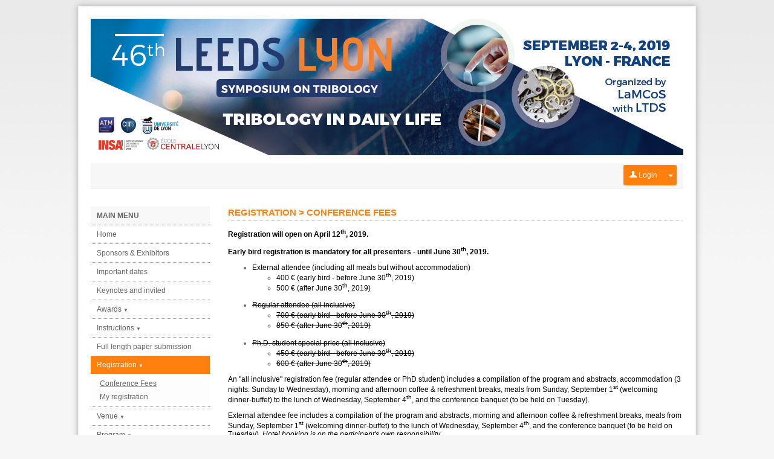

--- FILE ---
content_type: text/html
request_url: https://leeds-lyon2019.sciencesconf.org/resource/page/id/13.html
body_size: 4599
content:
<!DOCTYPE html PUBLIC "-//W3C//DTD XHTML 1.0 Strict//EN" "http://www.w3.org/TR/xhtml1/DTD/xhtml1-strict.dtd"><html xmlns="http://www.w3.org/1999/xhtml"> 

<!-- Mirrored from leeds-lyon2019.sciencesconf.org/resource/page/id/13 by HTTrack Website Copier/3.x [XR&CO'2014], Tue, 10 Jan 2023 07:22:58 GMT -->
<!-- Added by HTTrack --><meta http-equiv="content-type" content="text/html;charset=UTF-8" /><!-- /Added by HTTrack -->
<head>  
    <meta http-equiv="Content-Type" content="text/html; charset=utf-8" /> 
    
        <link rel="icon" type="type/png" href="../../../img/favicon.png" />
    <link href="../../../feeds/rss" title="leeds-lyon2019.sciencesconf.org : RSS" type="application/rss+xml" rel="alternate" />
    <link href="../../../feeds/atom" title="leeds-lyon2019.sciencesconf.org : Atom" type="application/atom+xml" rel="alternate" />
    <title>Leeds-Lyon Symposium on Tribology 2019 - Sciencesconf.org</title>
    <script type="text/javascript">
    //<![CDATA[
    var lang = 'en'; var langs = ['en'];    //]]>
</script><link rel="stylesheet" href="../../../css/jquery/ui/jquery.ui66b8.css?1.15.5" type="text/css" media="screen" />
<link rel="stylesheet" href="../../../css/jquery/jquery.tipsy66b8.css?1.15.5" type="text/css" media="screen" />
<link rel="stylesheet" href="../../../css/conference/templates/base66b8.css?1.15.5" type="text/css" media="screen" />
<link rel="stylesheet" href="../../../css/conference/templates/template_980_centre_vertical66b8.css?1.15.5" type="text/css" media="screen" />
<link rel="stylesheet" href="../../../css/conference66b8.css?1.15.5" type="text/css" media="screen" />
<link rel="stylesheet" href="../../../data/css/skin.advanced.css" type="text/css" media="screen" />

<script type="text/javascript" src="../../../js/jquery/jquery.js"></script>
<script type="text/javascript" src="../../../js/jquery/jquery.ui.js"></script>
<script type="text/javascript" src="../../../js/translation9ed2.js?lang=en"></script>
<script type="text/javascript" src="../../../js/jquery/jquery.json66b8.js?1.15.5"></script>
<script type="text/javascript" src="../../../js/conference/form66b8.js?1.15.5"></script>
<script type="text/javascript" src="../../../js/jquery/jquery.tipsy66b8.js?1.15.5"></script>
<script type="text/javascript" src="../../../js/sciencesconf66b8.js?1.15.5"></script>
<script type="text/javascript" src="../../../js/conference/resource66b8.js?1.15.5"></script>

</head> 
<body>

    <!-- CONTENEUR EXTERNE -->
	<div id='template_external' class='site_position'>
		<!-- CONTAINER PRINCIPAL -->
		<div id='template_wrapper'  class='largeur_page'>
		    
		    <!-- HEAD -->
		            <div id='template_header' style="background-color:#ffffff;padding:0;">
                            <img src="../../../data/header/bandeau_LL_2019.jpg" name="logo_img" class="logo_img" />
                        </div>
        		    		    
		    <!-- FIL ARIANE -->
		    <div id='template_link'>
		       <table style="width: 100%; border: 0; padding: 0; border-spacing: 0; border-collapse: collapse; height: 40px;">
<tr>
<td style="text-align: left; vertical-align: middle;">
<!-- DEBUT DES LANGUES -->
<div class="language">
        </div>
<!-- FIN DES LANGUES -->
</td>
    <!-- DEBUT message administratif éventuel -->
        <!-- FIN message administratif éventuel -->
        <td style="text-align: right; vertical-align: middle;">
<!-- DEBUT DES LANGUES -->
<div class='filariane_quicklogin'>
        <form action="https://leeds-lyon2019.sciencesconf.org/user/login" method="post">
            <div class="btngrp">
                <button type="submit" class="btn-login menu_niveau_1_on"><img src="../../../img/user-w.png" style="width: 12px;"/>&nbsp;Login                </button>
                <div class="dropdown">
                    <button class="dropbtn menu_niveau_1_on" type="button"><span class="caret"></span></button>
                    <div class="dropdown-content">
                        <a href="../../../user/lost.html">Lost password ?</a>
                                                    <a href="../../../user/createaccount.html"
                               class="linkCreateUser">Create account</a>
                                            </div>
                </div>
            </div>
        </form>
            
</div>
<!-- FIN DES LANGUES -->
</td>

</tr>
</table>





		    </div>

		    <!-- MENU + CONTENU -->
						<table id='template_main' style="width: auto; border: 0; padding: 0; border-spacing: 0; border-collapse: collapse;">
              <tr> 
                <td style="text-align: left; vertical-align: top;" id='template_menu'><div id="menu" style='float:left; width:197px; min-height:600px;'>
    <div class='menu_cartouche'>Main menu</div>
    <div id='menu_public' class='menu' style="margin-bottom:20px;">
        <div class='sousmenu_cartouche'> 
                            <div class='menu_niveau_1 menu_79509'><a href='../../../index.html' target='_self'>Home</a><input type="hidden" class="menu" value="79509.0" /></div>
                                        <div class='menu_niveau_1 menu_84359'><a href='17.html' target='_self'>Sponsors & Exhibitors</a><input type="hidden" class="menu" value="84359.0" /></div>
                                        <div class='menu_niveau_1 menu_79543'><a href='8.html' target='_self'>Important dates</a><input type="hidden" class="menu" value="79543.0" /></div>
                                        <div class='menu_niveau_1 menu_79512'><a href='5.html' target='_self'>Keynotes and invited</a><input type="hidden" class="menu" value="79512.0" /></div>
                                        <div class='menu_dir menu_niveau_1 menu_84635'><a href='javascript:void(0)' target='_self'>Awards <span class='fleche'>▼</span></a><input type="hidden" class="menu" value="84635" /></div>
                    <div class='sousmenu_dir menu_84635' style='display:none;'>
                                                <div class="menu_niveau_2"><a href='14.html' target='_self'>Maurice Godet award</a><input type="hidden" class="menu" value="84635.0" /></div>
                                                        <div class="menu_niveau_2"><a href='21.html' target='_self'>Best poster award</a><input type="hidden" class="menu" value="84635.1" /></div>
                                                </div>
                                        <div class='menu_dir menu_niveau_1 menu_86965'><a href='javascript:void(0)' target='_self'>Instructions <span class='fleche'>▼</span></a><input type="hidden" class="menu" value="86965" /></div>
                    <div class='sousmenu_dir menu_86965' style='display:none;'>
                                                <div class="menu_niveau_2"><a href='26.html' target='_self'>Instructions for speakers</a><input type="hidden" class="menu" value="86965.0" /></div>
                                                        <div class="menu_niveau_2"><a href='20.html' target='_self'>Instructions for Posters</a><input type="hidden" class="menu" value="86965.1" /></div>
                                                </div>
                                        <div class='menu_niveau_1 menu_84486'><a href='18.html' target='_self'>Full length paper submission</a><input type="hidden" class="menu" value="84486.0" /></div>
                                        <div class='menu_dir menu_niveau_1_on menu_79510'><a href='javascript:void(0)' target='_self'>Registration <span class='fleche'>▼</span></a><input type="hidden" class="menu" value="79510" /></div>
                    <div class='sousmenu_dir menu_79510' style='display:block;'>
                                                <div class="menu_niveau_2_on"><a href='13.html' target='_self'>Conference Fees</a><input type="hidden" class="menu" value="79510.0" /></div>
                                                        <div class="menu_niveau_2"><a href='../../../index/closed.html' target='_self'>My registration</a><input type="hidden" class="menu" value="79510.1" /></div>
                                                </div>
                                        <div class='menu_dir menu_niveau_1 menu_79538'><a href='javascript:void(0)' target='_self'>Venue <span class='fleche'>▼</span></a><input type="hidden" class="menu" value="79538" /></div>
                    <div class='sousmenu_dir menu_79538' style='display:none;'>
                                                <div class="menu_niveau_2"><a href='10.html' target='_self'>The city of Lyon</a><input type="hidden" class="menu" value="79538.0" /></div>
                                                        <div class="menu_niveau_2"><a href='7.html' target='_self'>Accommodations in Valpré</a><input type="hidden" class="menu" value="79538.1" /></div>
                                                        <div class="menu_niveau_2"><a href='25.html' target='_self'>Conference Rooms</a><input type="hidden" class="menu" value="79538.2" /></div>
                                                        <div class="menu_niveau_2"><a href='11.html' target='_self'>Map & Access #1</a><input type="hidden" class="menu" value="79538.3" /></div>
                                                        <div class="menu_niveau_2"><a href='../../../data/pages/plan_dacces_valpre_v._english_.pdf' target='_blank'>Map & access #2 (+)</a><input type="hidden" class="menu" value="79538.4" /></div>
                                                        <div class="menu_niveau_2"><a href='9.html' target='_self'>Hotels nearby</a><input type="hidden" class="menu" value="79538.5" /></div>
                                                        <div class="menu_niveau_2"><a href='22.html' target='_self'>Banquet</a><input type="hidden" class="menu" value="79538.6" /></div>
                                                </div>
                                        <div class='menu_dir menu_niveau_1 menu_91918'><a href='javascript:void(0)' target='_self'>Program <span class='fleche'>▼</span></a><input type="hidden" class="menu" value="91918" /></div>
                    <div class='sousmenu_dir menu_91918' style='display:none;'>
                                                <div class="menu_niveau_2"><a href='../../../program/graphic.html' target='_self'>General schedule (week view)</a><input type="hidden" class="menu" value="91918.0" /></div>
                                                        <div class="menu_niveau_2"><a href='../../../program/details.html' target='_self'>Detailed program (list view)</a><input type="hidden" class="menu" value="91918.1" /></div>
                                                </div>
                                        <div class='menu_dir menu_niveau_1 menu_98654'><a href='javascript:void(0)' target='_self'>Conference Materials <span class='fleche'>▼</span></a><input type="hidden" class="menu" value="98654" /></div>
                    <div class='sousmenu_dir menu_98654' style='display:none;'>
                                                <div class="menu_niveau_2"><a href='../../../data/pages/Booklet_LL2019.pdf' target='_blank'>Booklet (program)</a><input type="hidden" class="menu" value="98654.0" /></div>
                                                        <div class="menu_niveau_2"><a href='../../../data/pages/BOA.pdf' target='_blank'>Book of Abstracts</a><input type="hidden" class="menu" value="98654.1" /></div>
                                                </div>
                                        <div class='menu_niveau_1 menu_86963'><a href='19.html' target='_self'>Organising Committee</a><input type="hidden" class="menu" value="86963.0" /></div>
                                        <div class='menu_niveau_1 menu_82441'><a href='https://groupes.renater.fr/sympa/subscribe/leeds-lyon' target='_blank'>Subscribe to our newsletter!</a><input type="hidden" class="menu" value="82441.0" /></div>
                                        <div class='menu_niveau_1 menu_100777'><a href='../../gallery/id/27.html' target='_self'>Photo gallery</a><input type="hidden" class="menu" value="100777.0" /></div>
                                        <div class='menu_dir menu_niveau_1 menu_82350'><a href='javascript:void(0)' target='_self'>Archives <span class='fleche'>▼</span></a><input type="hidden" class="menu" value="82350" /></div>
                    <div class='sousmenu_dir menu_82350' style='display:none;'>
                                                <div class="menu_niveau_2"><a href='https://leeds-lyon2017.sciencesconf.org/' target='_blank'>Leeds-Lyon 2017</a><input type="hidden" class="menu" value="82350.0" /></div>
                                                        <div class="menu_niveau_2"><a href='https://leeds-lyon2015.sciencesconf.org/' target='_blank'>Leeds-Lyon 2015</a><input type="hidden" class="menu" value="82350.1" /></div>
                                                        <div class="menu_niveau_2"><a href='https://tribo-lyon2013.sciencesconf.org/' target='_blank'>Tribo-Lyon 2013</a><input type="hidden" class="menu" value="82350.2" /></div>
                                                        <div class="menu_niveau_2"><a href='../../../data/pages/LL2011_Final_Programme.pdf' target='_blank'>Leeds-Lyon 2011</a><input type="hidden" class="menu" value="82350.3" /></div>
                                                        <div class="menu_niveau_2"><a href='../../../data/pages/LL2009_Final_Programme.pdf' target='_blank'>Leeds-Lyon 2009</a><input type="hidden" class="menu" value="82350.4" /></div>
                                                        <div class="menu_niveau_2"><a href='../../../data/pages/LL2007_Final_Programme.pdf' target='_blank'>Leeds-Lyon 2007</a><input type="hidden" class="menu" value="82350.5" /></div>
                                                </div>
                            </div>   
    </div>
    

                            <div id='menu_gestion' class='menu'  style="margin-bottom:20px;">
               <!-- Suppression du menu connecté à l'initialisation -->
            </div>
               

    
    <div id='menu_contact' class='menu' >
        <div class='menu_cartouche'>HELP</div>
        <div class='sousmenu_cartouche'> 
                        <div id="menu_mail" class='menu_niveau_1'>
                <script type="text/javascript" language="javascript">decrypt('yrrqf-ylba@vafn-ylba.se', 'mailContact');</script>                <a id="mailContact" href="mailto:" >@&nbsp;Contact</a>
            </div>
            <!--?php if (Zend_Registry::get('conference')->_website->viewContactTech()) {?-->
                   </div>
    </div>
</div> </td>
                <td style="width: 100%; text-align: left; vertical-align: top;" id='template_content'>
                        <h1 class="titre">Registration > Conference Fees</h1>
    			        <div id="page">
    <p><span style="color: #000000;"><strong>Registration will open on April 12<sup>th</sup>, 2019.</strong></span></p>
<p><span style="color: #000000;"><strong>Early bird registration is mandatory for all presenters - until June 30<sup>th</sup>, 2019.</strong></span></p>
<ul>
<li><span style="color: #000000;">External attendee (including all meals but without accommodation)</span>
<ul>
<li><span style="color: #000000;">400 &euro; (early bird -&nbsp;before June 30<sup>th</sup>, 2019)</span></li>
<li><span style="color: #000000;">500 &euro; (after June 30<sup>th</sup>, 2019)</span></li>
</ul>
<span style="color: #000000;"><br /></span></li>
<li><span style="text-decoration: line-through;"><span style="color: #000000; text-decoration: line-through;">Regular attendee (all inclusive)</span></span></li>
<ul>
<li><span style="text-decoration: line-through;"><span style="color: #000000; text-decoration: line-through;">700 &euro; (early bird - before June 30<sup>th</sup>, 2019)</span></span></li>
<li><span style="text-decoration: line-through;"><span style="color: #000000; text-decoration: line-through;">850 &euro; (after June 30<sup>th</sup>, 2019)</span></span></li>
</ul>
<li style="margin-top: 15px;"><span style="text-decoration: line-through;"><span style="color: #000000; text-decoration: line-through;">Ph.D. student special price (all inclusive)</span></span></li>
<ul>
<li><span style="text-decoration: line-through;"><span style="color: #000000; text-decoration: line-through;">450 &euro; (early bird -&nbsp;before June 30<sup>th</sup>, 2019)</span></span></li>
<li><span style="text-decoration: line-through;"><span style="color: #000000; text-decoration: line-through;">600 &euro; (after June 30<sup>th</sup>, 2019)</span></span></li>
</ul>
</ul>
<p><span style="color: #000000;">An "all inclusive" registration fee (regular attendee or PhD student) includes a compilation of the program and abstracts, accommodation (3 nights: Sunday to Wednesday), morning and afternoon coffee &amp; refreshment breaks, meals from Sunday, September 1<sup>st</sup>&nbsp;(welcoming dinner-buffet) to the lunch of Wednesday, September 4<sup>th</sup>, and the conference banquet (to be held on Tuesday).</span></p>
<p><span style="color: #000000;">External attendee fee includes a compilation of the program and abstracts, morning and afternoon coffee &amp; refreshment breaks, meals from Sunday, September 1<sup>st</sup> (welcoming dinner-buffet) to the lunch of Wednesday, September 4<sup>th</sup>, and the conference banquet (to be held on Tuesday). <em>Hotel booking is on the participant's own responsibility.</em></span></p>
<p style="margin-bottom: 0;"><span style="color: #000000;">Cancellation terms:</span></p>
<ul style="margin-top: 0;">
<li><span style="color: #000000;">75% refund if the request is made before August 23<sup>rd</sup>, 2019</span></li>
<li><span style="color: #000000;">No refund after Aug 23<sup>rd</sup>, 2019</span></li>
</ul></div>

			    </td>
              </tr>
            </table>
					    <!-- PIED DE PAGE -->
		    <div id='template_foot'>
                <div style="text-align: right;">
    <table style="width: 100%; border: 0; padding: 0; border-spacing: 0; border-collapse: collapse;">
        <tr>
                        <td style="width: 33%; text-align: left; vertical-align: middle;">
                <span class="online_users">
                    Online user: <b>24</b>                </span>
            </td>
                        <td style="text-align: center; vertical-align: middle;">
                        		<a href="../../../feeds/rss" class="linkrss">RSS Feed</a>
            	    	
            </td>
            <td style="width: 33%; text-align: right; vertical-align: middle;">
                <a href="http://ccsd.cnrs.fr/" target='_blank'><img src="../../../img/ccsd.png" style="border: 0;" title="CCSD" /></a>
                <a href="http://www.sciencesconf.org/" target='_blank'><img src="../../../img/favicon-g.png" style="height: 59px;" title="Sciencesconf.org" /></a>
            </td>
        </tr>
    </table>
</div>			</div>
		</div>
	</div>
	<div id="template_center"></div>

    <!-- Boites de dialogue communes à toutes les pages du site  -->
      
    <div id='popup_dialog' class="alert" style='display: none;'></div>
    <div id='popup_alert' class="alert" style='display: none;'></div>
    <div id='popup_confirm' class="alert" style='display: none;'></div>
    <div id='loading' style='display: none;'><div class="msgbox"><div><span id="loading_img"><img src="../../../img/conference/load.gif" style="text-align: center; margin-right:10px;"/></span>Loading...</div></div></div>
    
    </body>

<!-- Mirrored from leeds-lyon2019.sciencesconf.org/resource/page/id/13 by HTTrack Website Copier/3.x [XR&CO'2014], Tue, 10 Jan 2023 07:22:58 GMT -->
</html>

--- FILE ---
content_type: text/css
request_url: https://leeds-lyon2019.sciencesconf.org/css/conference/templates/base66b8.css?1.15.5
body_size: 5253
content:
@charset "utf-8";

:root {
    --violet-sc: #D264EB/*D264EB*/;
    --violet-survol-sc: #9641d7 /* violet01 B244CB/*d54e21*/;
    --violet-sc02: #5a1ebe;
    --violet-clair-sc: #FBF0FD/*F6E0FB/*#D264EB*/;
    --bleu-ccsd: #00005C;
}

/* Squelette */
body 									{ background-color: #fff; margin: 0; min-height: 980px ; color:#666;}
#template_external 						{ margin-top:10px; margin-left:10px; margin-right:10px; } 
#template_wrapper, #profiler   			{ background-color:#FFFFFF; padding:20px; border: 1px solid #F1F1F1; -moz-box-shadow: 0px 0px 10px #aaa;  -webkit-box-shadow: 0px 0px 10px #aaa;  box-shadow: 0px 0px 10px #aaa;border-bottom-width:0px;}
#template_header						{ background:url() repeat ; padding:20px; background-color:#f7f7f7; color:#666;}
#template_header a						{ color:#666; text-decoration:none; }
#template_header div 					{ margin-top:5px; margin-bottom:5px; }
#template_header #header_logo 			{ border:0; }
#template_header #header_title 			{ font-size:22px ; font-weight:bold ; margin-bottom:5px; }
#template_header #header_subtitle  		{ font-size:18px ; margin-bottom:10px; text-decoration:none; color:inherit; }
#template_header #header_wheredate 		{ font-size:12px ; font-style:italic; }
#template_link 							{ clear:left; background-color:#f7f7f7; height:41px; margin-top:10px; border-bottom: 1px solid #DDDDDD;}
#template_link .language 				{ margin-left:10px; }
#template_link  .on 					{ border-width:3px; border-color: #fcefa1; }
#template_link  .off					{ border-width:3px; border-color: #FFFFFF; }
#template_link .filariane_quicklogin 	{ margin-right:10px; float:right; }
#template_main 							{ margin-top:30px; }
#template_content 						{ padding-left:10px ; padding-bottom:20px; background-color:#FFF; }
#template_menu 							{ width:165px;  padding:20px; padding-top:0px; padding-left:0px;  text-align: left;}
#template_menu .menu_login 				{ width:165px;  padding:20px; text-align: left; }
#template_menu .menu_login p 			{ margin-bottom: 0px; }
#template_foot      					{ background-color:#F7F7F7 ; padding:5px; border-top:1px solid #DDD;  margin-top:50px; }
#template_foot .pied 					{ clear: left; background-color:#f7f7f7; ; height:42px; }
pre                                     { width:300px; }
#template_link #administrative_message  { background-color:red ; color:black; margin-top:5px; margin-bottom:5px; font-weight: bold;}

/* Menu Vertical */
.menu                   { text-align:left; width:197px;  }
.menu_cartouche         { width: 215px;font-weight:bold ;text-decoration: none;display:block;width:187px;height:100%;padding-top:8px;padding-bottom:8px; padding-left:10px;background-color: #F8F8F8;text-transform: uppercase;}
.menu_cartouche a       { font-size:16px ;text-decoration: none; }
.menu_niveau_1          { width: 197px;color: #999;border-top-color:#999; border-top:1px dotted;border-top-style:dotted; }
.menu_niveau_1 a        { color:#666;text-decoration: none; display:block;width:187px; height:100%; padding-top:8px; padding-bottom:8px;padding-left:10px;border-top-color:#999;}
.menu_niveau_1 a:hover  { color:#000;background-color:#FCFCFC;border-top-color:#999;}
.menu_niveau_1 a:active, .menu_niveau_1 a:focus  { color:#000;background-color:#FCFCFC;border-top-color:#999;}
.menu_niveau_1_on       { color:#FFF; text-decoration: none; border-top-color:#999; background-color:#666666; }
.menu_niveau_1_on a     { color:#FFFFFF;text-decoration: none;padding-top:8px;padding-bottom:8px;padding-left:10px;display:block;width:187px;height:100%;}
.menu_niveau_2          { width: 197px;background-color:#FDFDFD; }
.menu_niveau_2 a        { font-weight:normal;color:#666;text-decoration: none;  display:block; width:172px; height:100%; padding-top:4px; padding-bottom:4px; padding-left:15px;}
.menu_niveau_2 a:hover  { background-color:#FaFaFa; color:#000; }
.menu_niveau_2 .menu_niveau_2 a:active, .menu_niveau_2 a:focus  { font-weight:normal; }
.menu_niveau_2_on       { width: 197px;background-color:#FDFDFD }
.menu_niveau_2_on a     { font-weight: normal; text-decoration: underline; display:block; width:172px; height:100%;padding-top:4px; padding-bottom:4px; padding-left:15px; }
.menu_niveau_2_on a:hover { background-color:#FaFaFa; }
.sousmenu_dir   { padding-top:5px; padding-bottom:5px; }

/* Menu Horizontal */
div#mainmenu    {  background-color:#f9f9f9; position : relative; z-index : 9; }
div#mainmenu a  { padding: 10px;  }
div#mainmenu ul                 { padding:0px; /*margin:0px;*/ }
div#mainmenu ul li              {list-style: none;float:left; border-left:1px dotted #CCC; text-align:left}
div#mainmenu ul li:hover        { background-color:#666; }
div#mainmenu ul li a            { color:#666;text-decoration: none; display:block; }
div#mainmenu ul li:hover > a    { color:#FFF;}
div#mainmenu ul li:hover ul     { display:block; }
div#mainmenu ul ul              { display:none; position: absolute; width:201px; }
div#mainmenu ul ul li           { width:210px; /*margin-left:-1px;*/ background-color:#f5f5f5;  border-bottom:1px dotted #CCC; }
div#mainmenu ul ul li:hover     { background-color: #666; color:#FFF;}
div#mainmenu ul ul li a         { color:#666; }
div#mainmenu ul ul li a:hover   { color:#FFF; }
div#mainmenu li ul li:hover ul  { display:block; }
div#mainmenu ul.admin li ul ul  { /*margin: -35px 0 0 -210px;*/ }
div#mainmenu li:hover ul ul     { display:none; }

--- FILE ---
content_type: text/css
request_url: https://leeds-lyon2019.sciencesconf.org/css/conference/templates/template_980_centre_vertical66b8.css?1.15.5
body_size: 29
content:
@charset "utf-8";


/* largeur et position du site dans la page */
.site_position  { /*margin:auto;*/ }
.largeur_page 	{ width:980px; margin:auto;}

--- FILE ---
content_type: text/css
request_url: https://leeds-lyon2019.sciencesconf.org/data/css/skin.advanced.css
body_size: 817
content:
@charset "utf-8";

#template_content p { color:#000000 ; }
.template_color             { color: #FF7F0F ; }
.template_border_color      { border-color: #FF7F0F ; }
.template_backgroundcolor:  { color: #FF7F0F ; }
.titre                      { color:#FF7F0F; }

body { background: url(../../img/conference/skins/sc/fond.jpg) repeat-x #F6F6F6 ; }
body { font-family: Verdana, Geneva, sans-serif ; font-size: 12px} 
.menu_cartouche a {font-size: 12px;}
.menu_niveau_1_on 	{ background-color:#FF7F0F; color:#000000; }
.titre 				{ text-transform: uppercase; color:#fffff; } 
.formcontent .titre { text-transform: none; color:inherit; }

span.step_number_current { background: #FF7F0F; }
span.step_text_current { color: #FF7F0F; }

#template_header a	{ color::#FF7F0F; }
#template_header	{ color::#FF7F0F; }
#template_link, .menu_cartouche  { background:#fffff;}

#menu_submission, #supplementary-data {display: none;}

--- FILE ---
content_type: application/javascript
request_url: https://leeds-lyon2019.sciencesconf.org/js/translation9ed2.js?lang=en
body_size: 14704
content:
var translations = {"ABSTRACT_WORD_DESCRIPTION":"Remaining words :","ABSTRACT_WORD_DESCRIPTION_FINISH":"The number word boundary is reached. You can not add something to your abstract","CONFIRM_DELETE_REVIEW":"Could you please confirm you want to remove the reviewer right to this user ?","EDITION_TITLE":"Creation option","INFO_AUTHOR":"Author","INFO_CONFIRM_AUTHOR":"Checking of data of the author","INFO_LABO":"Affiliation information","MODIFY":"Modify","NEW":"Add","NOT_POSSIBLE_UNREGISTER":"It is not possible to unregister this user","OK":"Continue","RETURN":"Return","TITLE_PAPER":"List of papers","TITLE_THEM":"List of set of themes \/ submission types","USER":"About the user","WIDGET_VIEW":"Preview","add":"Add","addTemplate":"Create new email template","add_file":"Add file","alert":"Alert","alert_confirm_delete_event":"Do you want to delete this element?","alert_criteria":"Add criteria","alert_empty_fields":"Thank you fill in all fields","alert_error":"Error","alert_no_session":"You have to create at least one topic","alert_room":"Add a new room","alert_save":"Modifications have been taken into account","alert_session":"Add a new topic","alert_typdoc":"Add a new submission type","add_recipients":"Add recipients","cancel":"Cancel","close":"Close","confirm_remove_resource":"Remove selected files ?","confirmation":"Confirmation","corps_delField":"Are you sure to want to delete this field ?","del":"Delete","deleteTemplate":"Delete this email template","deleteUser":"Are you sure to delete this user ?","editTemplate":"Update email template","edition.delete":"Are you sur to want to delete this file ?","err_tutelle_1":"You need to specify a value","err_tutelle_2":"You have to enter only numbers","event_editor":"Event editor","form_misinformed":"Fields marked with * are mandatory","gallery_n":"Suivante","gallery_next":"Next photo","gallery_p":"Previous","gallery_pause":"Pause slideshow","gallery_play":"Play slideshow","gallery_previous":"Previous photo","hide":"Hide","move":"Move","nb_words_limit":"The abstract cannot exceed ","no":"No","noFieldForm":"Your form don't have fields...","noFileSelected":"Thanks to select a file.","no_options":"All the options were selected","ok":"Ok","register_continue":"Continue with this user","register_create":"Create this account","resource_path":"Resource path :","rmPage":"Delete","sFirst":"First","sInfo":"Showing _START_ to _END_ of _TOTAL_ results","sInfoEmpty":"Showing 0 to 0 of 0 result","sInfoFiltered":"(filtered from _MAX_ total results)","sLast":"Last","sLengthMenu":"Show results by _MENU_","sNext":"Next","sPrevious":"Previous","sProcessing":"Processing...","sSearch":"Search in table:","sSearchControlboard":"Search (id, document title, authors' names) :","sZeroRecords":"No matching result found","save":"Save","select_menu":"Please select a page","select_resource":"Please select a file","thanksForSelectUsers":"<span style=\"color:red\">No recipients for this email<\/span>","title_AT_LESS_AFFILIATE":"Policy of affiliation","title_MUST_AFFILIATE":"Specify an affiliation","title_NO_ABSTRACT":"Abstract required","title_NO_AUTHOR":"Specify an author","title_NO_FILE":"Files","title_NO_MAIL":"Information of the author","title_NO_MAIN":"Main file","title_NO_SPEAKER":"Specify a speaker","title_add":"News","title_add_element":"Add of an element","title_add_values":"Management of the values","title_view":"Preview of the form","titre_authorExist":"Already recorded","titre_delAuthor":"Removal of an author","titre_fileErr":"File not accepted","titre_fileExist":"Existing file","titre_halExist":"HAL : Problem of importation","titre_laboExist":"Affiliation information","titre_laboMustAffiliate":"Organizations of an affiliation","titre_noPolitic":"Specify an author","titre_tutelleExist":"Information of the organization","titre_typeHALRefused":"HAL : Not valid importation","tut_already":"You can seize only once a affiliation for a given laboratory.","type_discours":"Speech","type_logistique":"Logistics","type_paper":"Paper","type_pause":"Pause","type_session":"Session","type_sorties":"Sortie","unregister_register":"Do you want to unregister this user ?","update":"Update","validDefault":"Invalid field","validLength":"Length","validNull":"Require field","validWebSite":"Invalid Address","view":"View","viewmail":"View of message","words":"words","yes":"Yes","delete_paper":"Are you sure to want to delete ?","validPayment":"Valid the payment","unValidPayment":"Unvalid the payment","addPage":"Add a page","addFolder":"Add a folder","editPage":"Edit a page or a folder","tags_available":"Tags available","validShortUrl":"Unvalid Short Url, only use alphanumeric lowercase characters and \"_\"","not_status_papers":"You have to select the desired status.","menuChange":"The menu have been changed, please save it to continue.","noDelFolderHaveImportantePage":"You don't remove this folder because it containe a importante page.","modifyPayment":"Modification of the payment","add_sponsor":"Sponsor add\/edit","exportList":"Export of the list of participants","registerList":"Registration of a participant","addImportantDate":"Add\/Edit","confirm":"Confirm","valid_amount":"Validation of configured amounts","validBTN":"Valid","date_error":"Error concern a date","required_error":"Required fields are empty","validRegistration":"Validation","addMailinglist":"Add\/edit an emailing list","alert_criteriaAbstract":"Add criteria for abstracts","alert_criteriaFulltext":"Add criteria for fulltexts","alert_grid":"Add a notation grid","TITLE_REVIEWER":"List of reviewers","TITLE_RIGHT":"User's rights","update_session":"Modify a topic","update_typdoc":"Modify a submission type","update_room":"Modify a room","preview":"Preview","typdoc_14512":"oral","typdoc_14513":"poster","sess_50226":"Invited 1 - F. Massi","sess_50227":"Invited 2 - J. Wollbrett-Blitz","sess_50228":"Invited 3 - T. Hirayama","sess_50241":"Invited 4 - S. Mischler","sess_50242":"Invited 5 - H. Washizu","sess_50243":"Invited 6 - S. de Beer","sess_50220":"1.1 In-situ measurements","sess_50223":"1.2 Micro and nano-tribology","sess_50221":"2.1 Modelling Nanoscale","sess_50224":"2.2 Modelling - Fluid lubrication","sess_50222":"3.1 Seal 1","sess_50225":"3.2 Seal 2","sess_50229":"4.1 Tactile perception","sess_50232":"4.2 Surface topography","sess_50235":"4.3 Coating 1","sess_50238":"4.4 Coating 2","sess_50230":"5.1 Everyday life: Sport tribology","sess_50233":"5.2 Abrasion and Scratch","sess_50236":"5.3 Biotribology 1","sess_50239":"5.4 Biotribology 2 - human joints","sess_50231":"6.1 EHL 1","sess_50234":"6.2 EHL 2","sess_50237":"6.3 Texturation","sess_50240":"6.4 Bearings: rolling and plain","sess_50244":"7.1 Physico-chemistry","sess_50247":"7.2 Molybdenum based lubrication","sess_50250":"7.3 Modelling - Dry contact","sess_50245":"8.1 Phosphate based additives","sess_50248":"8.2 Organic friction modifiers","sess_50251":"8.3 Fretting and oscillatory conditions","sess_50246":"9.1 Fluid and grease lubrication","sess_50249":"9.2 Ionic liquid","sess_50252":"9.3 Friction and wear","sess_48118":"Poster session","sess_40859":"Leeds Lyon 2019","news_2914_TITLE":"News","news_2914_CONTENT":"Abstract submission opens 10\/22\/2018","news_2921_TITLE":"Important Dates","news_2921_CONTENT":"Abstract submission opens October 22, 2018 Abstract submission closes February 24, 2019 Notification of abstract acceptance April 26, 2019 Registration opens April 12, 2019 Early bird registration ends June 30, 2019 Deadline for conference registration August 23, 2019 Maurice Godet Award: information coming soon","0":"Home","1":"Sponsors & Exhibitors","2":"Important dates","3":"Keynotes and invited","4":"Abstract submission","5":"Call for abstract (+)","6":"Instructions for authors","7":"Submission","8":"Awards","9":"Maurice Godet award","10":"Best poster award","11":"Instructions","12":"Instructions for speakers","13":"Instructions for Posters","14":"Full length paper submission","15":"Registration","16":"Conference Fees","17":"My registration","18":"Venue","19":"The city of Lyon","20":"Accommodations in Valpr\u00e9","21":"Conference Rooms","22":"Conference Rooms Old (+)","23":"Map & Access #1","24":"Map & access #2 (+)","25":"Hotels nearby old","26":"Hotels nearby","27":"Banquet","28":"Program","29":"General schedule (week view)","30":"Detailed program (list view)","31":"Conference Materials","32":"Booklet (program)","33":"Book of Abstracts","34":"Organising Committee","35":"Subscribe to our newsletter!","36":"Photos","37":"Photo gallery","38":"Photo archives","39":"Archives","40":"Leeds-Lyon 2017","41":"Leeds-Lyon 2015","42":"Tribo-Lyon 2013","43":"Leeds-Lyon 2011","44":"Leeds-Lyon 2009","45":"Leeds-Lyon 2007","46":"CR Leeds-Lyon (staff only)","regmeta_1_label":"Gender","regmeta_1_description":"","regmeta_1_value_0":"Female","regmeta_1_value_1":"Male","regmeta_2_label":"Nationality","regmeta_2_description":"Please select your country of citizenship","regmeta_4_label":"Conference registration","regmeta_5_label":"regmeta_5_label","regmeta_5_description":"<p><span>Conference registration fees&nbsp;<span><strong>include<\/strong><\/span>&nbsp;the conference registration, a compilation of abstracts, all meals including sunday's and monday's buffet and&nbsp;<span>tuesday's banquet<\/span>, coffee breaks &amp; light refreshments.<\/span><\/p>\n<p><span>There are 3 categories:<br \/>- External attendee, all inclusive <strong>except<\/strong> accommodation (for any type of participant)<br \/>- Regular attendee, all inclusive&nbsp;<strong>including<\/strong> accommodation<br \/>- PhD student,&nbsp;all inclusive&nbsp;<strong>including<\/strong> accommodation<br \/><\/span><\/p>\n<p><span>For accompanying person or any particular request, please contact us at:&nbsp;<\/span><a href=\"mailto:leeds-lyon2019@sciencesconf.org\" target=\"_blank\">leeds-lyon2019@sciencesconf.org<\/a><\/p>","regmeta_10_label":"Acceptance of photo policy","regmeta_10_description":"Photos of the attendees will be made throughout the conference. I hereby agree that the organizers may publish these photos on the conference website. Any photo could then be removed upon request.","regmeta_10_value_0":"Yes, I agree.","regmeta_11_label":"Laboratory or department","regmeta_11_description":"","regmeta_12_label":"Affiliation","regmeta_13_label":"Institution","regmeta_13_description":"","regmeta_14_label":"Country of your institution","regmeta_14_description":"","regmeta_3_label":"Personal informations","regmeta_15_description":"<p>These informations about your affiliation will be used for your name tag.<\/p>","regmeta_7_label":"Food restrictions","regmeta_7_description":"Do you have any particular nutritive requirement?","regmeta_8_label":"Shuttle arrangement","regmeta_8_description":"Will you need a (free) shuttle at the end of the conference, to join the train station or the airport?","regmeta_8_value_0":"No, thanks.","regmeta_8_value_1":"Yes please, to go to the train station (Lyon Part-Dieu)","regmeta_8_value_2":"Yes please, to go to the airport (Lyon Saint-Exup\u00e9ry)","regmeta_16_label":"PhD student","regmeta_16_description":"I am currently a PhD student","regmeta_19_label":"Personal arrangements","regmeta_20_label":"Acceptance of conference policies","regmeta_21_description":"<ul>\n<li><span>Registration to the conference and room booking will be effective once the payment of the fees will be received by the organisers.<\/span><\/li>\n<li><span>Housing onsite is not guaranteed: rooms will go to the first bookings, based on the payment date of the registration fees.<\/span><\/li>\n<li><span>For immediate booking, this website will only accept bank card. For any question regarding conference registration and payment, please contact us at: <a href=\"mailto:leeds-lyon2019@sciencesconf.org\" target=\"_blank\"><span>leeds-lyon2019@sciencesconf.org<\/span><\/a><\/span><\/li>\n<\/ul>\n<p>&nbsp;<\/p>","regmeta_9_label":"Acceptance of registration policy","regmeta_9_description":"I hereby agree with the above mentioned policies.","regmeta_9_value_0":"Yes, I agree.","regmeta_17_label":"Presentation","regmeta_17_description":"I will give one (or several) oral presentation(s)","regmeta_23_label":"Additional banquet ticket","regmeta_23_description":"Will you need an additional banquet ticket for an accompanying person (additional fee: 150\u20ac)","regmeta_22_label":"Accompanying persons","regmeta_22_description":"Will you be accompanied during your stay (for accommodation arrangements)?","regmeta_18_label":"Abstract number","regmeta_18_description":"If you will give one (or several) oral presentation(s), please provide us your abstract reference number(s), as appearing on the e-mail of acceptance","regmeta_6_label":"Registration fees","regmeta_6_description":"Please select the registration fees you wish (no tax will be applied)","regmeta_6_value_0":"External attendee (all inclusive without accommodation)","custom_mailtemplate_7734":"Payment request","custom_mailtemplate_7942":"Oral accepted","custom_mailtemplate_7943":"Poster acceptance","custom_mailtemplate_7965":"Transfer to poster","custom_mailtemplate_7966":"Submission refused","custom_mailtemplate_8030":"Update requested","logistique_titre_101368":"Welcome \/ Registration","sortie_titre_101377":"Banquet                                                                         (last bus departure 18:30)","logistique_titre_101565":"Group picture","pause_titre_101566":"Coffee break","pause_titre_101574":"Coffee break","logistique_titre_101866":"On-site registration opening","logistique_titre_101906":"Poster session","sortie_titre_107616":"Concert - J. Tichy (part I)","sortie_description_107616":"Concert - J. Tichy (part I)","sortie_titre_107617":"Wine & cheese party","sortie_titre_107618":"Concert - J. Tichy (part II)","sortie_description_107618":"Concert - J. Tichy (part II)","sortie_description_107617":"Wine & cheese party","sortie_titre_107620":"Welcome buffet","sortie_description_107620":"Welcome buffet","sortie_description_101377":" ","pause_titre_101579":"Coffee break","pause_titre_101571":"Coffee break","pause_titre_101582":"Lunch","pause_titre_101573":"Lunch","discours_titre_101378":"Awards and closure","logistique_description_101368":"   ","discours_titre_101369":"Opening and Welcome address","discours_titre_101563":"Cartilage, Contacts and Catheters","pause_titre_101370":"Coffee break","discours_titre_101375":"Thin Film Lubrication: Molecular Behaviours of Confined Liquids","discours_titre_101564":"Oral Friction and Texture Perception of Food: Red Wine, Chocolate and Cream","logistique_description_101565":" ","pause_titre_101583":"Lunch","logistique_description_101866":" "}

function translate ($key) {
    if (translations[$key] == undefined) {
        return $key;
    }
    return translations[$key];
}

--- FILE ---
content_type: application/javascript
request_url: https://leeds-lyon2019.sciencesconf.org/js/conference/resource66b8.js?1.15.5
body_size: 7917
content:
/* Gallery */
function init_gallery() {
	// We only want these styles applied when javascript is enabled
    $('div.content').css('display', 'block');

    // Initially set opacity on thumbs and add
    // additional styling for hover effect on thumbs
    var onMouseOutOpacity = 0.67;
    $('#thumbs ul.thumbs li, div.navigation a.pageLink').opacityrollover({
        mouseOutOpacity:   onMouseOutOpacity,
        mouseOverOpacity:  1.0,
        fadeSpeed:         'fast',
        exemptionSelector: '.selected'
    });
    
    // Initialize Advanced Galleriffic Gallery
    var gallery = $('#thumbs').galleriffic({
        delay:                     2500,
        numThumbs:                 8,
        preloadAhead:              10,
        enableTopPager:            false,
        enableBottomPager:         false,
        imageContainerSel:         '#slideshow',
        controlsContainerSel:      '#controls',
        captionContainerSel:       '#caption',
        loadingContainerSel:       '#loading',
        renderSSControls:          true,
        renderNavControls:         true,
        playLinkText:              translate('gallery_play'),
        pauseLinkText:             translate('gallery_pause'),
        prevLinkText:              '&lsaquo; ' + translate('gallery_previous'),
        nextLinkText:              translate('gallery_next') + ' &rsaquo;',
        nextPageLinkText:          translate('gallery_next') + ' &rsaquo;',
        prevPageLinkText:          '&lsaquo; ' + translate('gallery_previous'),
        enableHistory:             true,
        autoStart:                 false,
        syncTransitions:           true,
        defaultTransitionDuration: 900,
        onSlideChange:             function(prevIndex, nextIndex) {
            // 'this' refers to the gallery, which is an extension of $('#thumbs')
            this.find('ul.thumbs').children()
                .eq(prevIndex).fadeTo('fast', onMouseOutOpacity).end()
                .eq(nextIndex).fadeTo('fast', 1.0);

            // Update the photo index display
            this.$captionContainer.find('div.photo-index')
                .html('Photo : '+ (nextIndex+1) +' / '+ this.data.length);
        },
        onPageTransitionOut:       function(callback) {
            this.fadeTo('fast', 0.0, callback);
        },
        onPageTransitionIn:        function() {
            var prevPageLink = this.find('a.prev').css('visibility', 'hidden');
            var nextPageLink = this.find('a.next').css('visibility', 'hidden');
            
            // Show appropriate next / prev page links
            if (this.displayedPage > 0)
                prevPageLink.css('visibility', 'visible');

            var lastPage = this.getNumPages() - 1;
            if (this.displayedPage < lastPage)
                nextPageLink.css('visibility', 'visible');

            this.fadeTo('fast', 1.0);
        }
    });

    /**************** Event handlers for custom next / prev page links **********************/

    gallery.find('a.prev').click(function(e) {
        gallery.previousPage();
        e.preventDefault();
    });

    gallery.find('a.next').click(function(e) {
        gallery.nextPage();
        e.preventDefault();
    });

    /****************************************************************************************/

    /**** Functions to support integration of galleriffic with the jquery.history plugin ****/

    // PageLoad function
    // This function is called when:
    // 1. after calling $.historyInit();
    // 2. after calling $.historyLoad();
    // 3. after pushing "Go Back" button of a browser
    function pageload(hash) {
        // alert("pageload: " + hash);
        // hash doesn't contain the first # character.
        if(hash) {
            $.galleriffic.gotoImage(hash);
        } else {
            gallery.gotoIndex(0);
        }
    }

    // Initialize history plugin.
    // The callback is called at once by present location.hash. 
    $.historyInit(pageload, "advanced.html");

    // set onlick event for buttons using the jQuery 1.3 live method
    $("a[rel='history']").live('click', function(e) {
        if (e.button != 0) return true;

        var hash = this.href;
        hash = hash.replace(/^.*#/, '');

        // moves to a new page. 
        // pageload is called at once. 
        // hash don't contain "#", "?"
        $.historyLoad(hash);

        return false;
    });

    /****************************************************************************************/
}

function deleteImg(elem, id_gallery, img)
{	
	$.ajax({
		url: '/resource/ajaxdelimg',
		type : "POST",
		data : {id : id_gallery, img : img},
		success : function (msg) {
			
			$(elem).parents('tr.tr_img').remove();
			
			if ($("#imgList tbody>tr.tr_img").length <= 0) {
				$("#imgList tbody>tr.no_row").css("display", "table-row");
			}
		}
	});	
	
	
}

function addImg(data)
{
	img = data.name;
	var clonedRow = $("#imgList tfoot>tr").clone();
	$(".img_min img", clonedRow).attr('src', $(".img_min img", clonedRow).attr('src') + img);
	$(".img_min input", clonedRow).val(img);
	$(".img_file", clonedRow).html(img);
	
	var regex = new RegExp("('')", "g");
	var tmp = $(".del_button .img_tool a", clonedRow).attr("onclick");
	tmp = tmp.replace(regex,"'"+img+"'");
	$(".del_button .img_tool a", clonedRow).attr("onclick", tmp);
	
	$("#imgList tbody>tr.no_row").css("display", "none");
	$("#imgList tbody").append(clonedRow);
	
}

/* News */

function add_news () 
{
	$.ajax({
		url: '/news/ajaxgetform',
		type : "POST",
		async: false,
		success : function (msg) {
			show_form_news (msg);
		}
	});	
};

function edit_news (id) 
{
	$.ajax({
		url: '/news/ajaxgetform',
		type : "POST",
		data : {
			"newsid" : id
		},	
		async: false,
		success : function (msg) {
			show_form_news (msg);
		}
	});	
};

function delete_news (id) 
{
	$.ajax({
		url: '/news/ajaxdeletenews',
		type : "POST",
		data : {
			"newsid" : id
		},	
		async: false,
		success : function (msg) {
			$("#news" + id).remove();
		}
	});	
};

function show_form_news (content)
{
	$("#popup_dialog").html(content);
	$("#popup_dialog").dialog({
		title: translations["title_add"],
		modal: true,
		resizable : false,
		width : 500,
		height : "auto",
		position : "center",
		open : function () {
				var buttons = new Object();
				buttons[translations["ok"]] = function() { 
					$.ajax({
						url: '/news/ajaxaddnews',
						type : "POST",
						data : $("#NEWS").serialize(),	
						async: false,
						success : function (msg) {
							if (typeof $(msg).attr('replace') != "undefined") {
								if($(msg).attr('replace')) {
									$("#myNews tbody tr#" + $(msg).attr('id')).replaceWith(msg);
								} else {
									$("#myNews tbody").append(msg);
								}
								$("#popup_dialog").dialog('close');
							} else {
								$("#popup_dialog #NEWS").parent().html(msg);
							}
						}
					});	
				};
				buttons[translations["cancel"]] = function() {$(this).dialog('close');};
				$(this).dialog("option", "buttons", buttons);
		}
	});
	
	$("#popup_dialog").dialog("open");
}

/* RSS */

function load(id) {
	$("#page").load("/resource/ajaxrss/id/"+id);
};

/*function more (elem) {
	$(elem).animate({
		height : "toggle"
	}, 1000, function() {
		var img = $(this).prev().find(".more img");
		var lib = $(this).prev().find(".more span")
		
		if ($(this).css("display") === "none") {
			img.attr("src", APPLICATION_URL_IMG+"common/toggle_plus.png");
			lib.html("More");
		} else {
			img.attr("src", APPLICATION_URL_IMG+"common/toggle_minus.png");
			lib.html("Less");
		}
	});
	
}*/

function more (elem) {
	var img = $(elem).prev().find(".more img");
	var lib = $(elem).prev().find(".more span");
	
	if ($(elem).css("display") === "none") {
		$(elem).css("display", "block");
		img.attr("src", APPLICATION_URL_IMG+"common/toggle_minus.png");
		lib.html("Less");
	} else {
		$(elem).css("display", "none");
		img.attr("src", APPLICATION_URL_IMG+"common/toggle_plus.png");
		lib.html("More");
	}
}